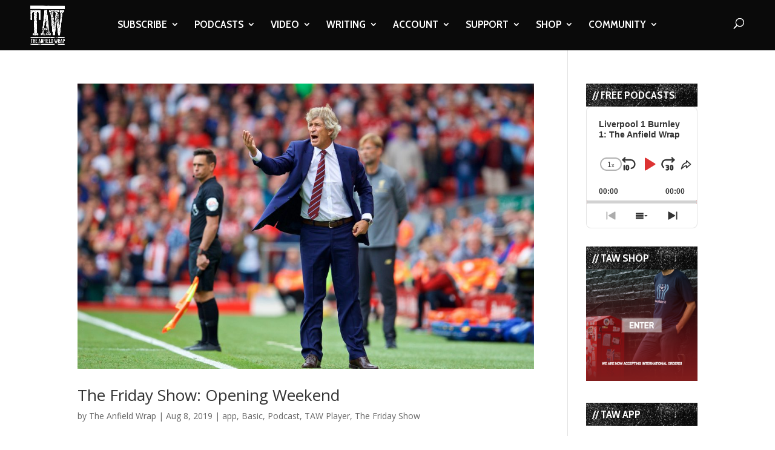

--- FILE ---
content_type: text/html; charset=utf-8
request_url: https://www.google.com/recaptcha/api2/aframe
body_size: 268
content:
<!DOCTYPE HTML><html><head><meta http-equiv="content-type" content="text/html; charset=UTF-8"></head><body><script nonce="xxWFOD-8ob8V3Rk5e_lisw">/** Anti-fraud and anti-abuse applications only. See google.com/recaptcha */ try{var clients={'sodar':'https://pagead2.googlesyndication.com/pagead/sodar?'};window.addEventListener("message",function(a){try{if(a.source===window.parent){var b=JSON.parse(a.data);var c=clients[b['id']];if(c){var d=document.createElement('img');d.src=c+b['params']+'&rc='+(localStorage.getItem("rc::a")?sessionStorage.getItem("rc::b"):"");window.document.body.appendChild(d);sessionStorage.setItem("rc::e",parseInt(sessionStorage.getItem("rc::e")||0)+1);localStorage.setItem("rc::h",'1769002779453');}}}catch(b){}});window.parent.postMessage("_grecaptcha_ready", "*");}catch(b){}</script></body></html>